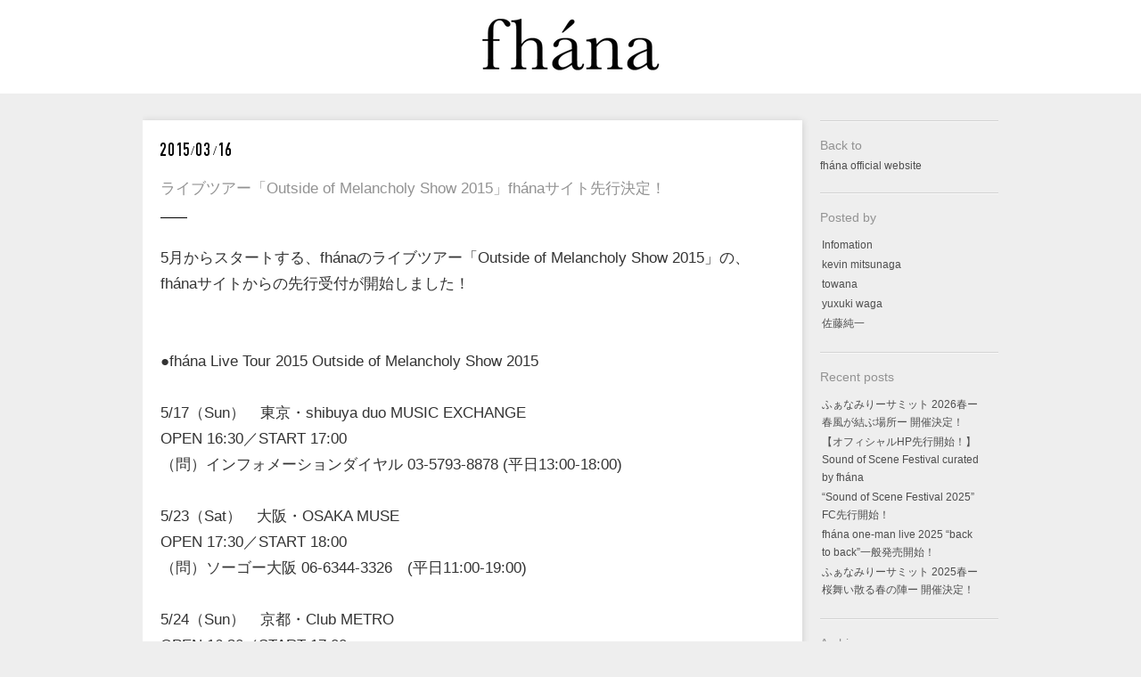

--- FILE ---
content_type: text/html; charset=UTF-8
request_url: https://fhana.jp/blog/?p=2274
body_size: 6226
content:
<!DOCTYPE html>
<html lang="ja">
<head>
  <meta name="robots" content="index,follow" />
  <meta http-equiv="X-UA-Compatible" content="IE=edge,chrome=1">
  <meta http-equiv="Content-Type" content="text/html; charset=UTF-8">
  <meta name="viewport" content="user-scalable=no, width=device-width, initial-scale=1, maximum-scale=1">
<title>fhána blog  &raquo; ライブツアー「Outside of Melancholy Show 2015」fhánaサイト先行決定！</title>
<link rel="pingback" href="https://fhana.jp/blog/xmlrpc.php" />
<!-- styles -->
<link href='//fonts.googleapis.com/css?family=Lato:300,400,700' rel='stylesheet' type='text/css'>
<link rel="stylesheet" type="text/css" media="all" href="https://fhana.jp/blog/wp-content/themes/fhanablog/css/reset.css" />
<link rel="stylesheet" href="https://fhana.jp/blog/wp-content/themes/fhanablog/css/light.css?version=1"/>
<!-- wp head -->
<link rel='dns-prefetch' href='//ajax.googleapis.com' />
<link rel='dns-prefetch' href='//s.w.org' />
<link rel="alternate" type="application/rss+xml" title="fhána blog &raquo; フィード" href="https://fhana.jp/blog/?feed=rss2" />
<link rel="alternate" type="application/rss+xml" title="fhána blog &raquo; コメントフィード" href="https://fhana.jp/blog/?feed=comments-rss2" />
<link rel="alternate" type="application/rss+xml" title="fhána blog &raquo; ライブツアー「Outside of Melancholy Show 2015」fhánaサイト先行決定！ のコメントのフィード" href="https://fhana.jp/blog/?feed=rss2&#038;p=2274" />
		<script type="text/javascript">
			window._wpemojiSettings = {"baseUrl":"https:\/\/s.w.org\/images\/core\/emoji\/2.2.1\/72x72\/","ext":".png","svgUrl":"https:\/\/s.w.org\/images\/core\/emoji\/2.2.1\/svg\/","svgExt":".svg","source":{"concatemoji":"https:\/\/fhana.jp\/blog\/wp-includes\/js\/wp-emoji-release.min.js?ver=4.7.29"}};
			!function(t,a,e){var r,n,i,o=a.createElement("canvas"),l=o.getContext&&o.getContext("2d");function c(t){var e=a.createElement("script");e.src=t,e.defer=e.type="text/javascript",a.getElementsByTagName("head")[0].appendChild(e)}for(i=Array("flag","emoji4"),e.supports={everything:!0,everythingExceptFlag:!0},n=0;n<i.length;n++)e.supports[i[n]]=function(t){var e,a=String.fromCharCode;if(!l||!l.fillText)return!1;switch(l.clearRect(0,0,o.width,o.height),l.textBaseline="top",l.font="600 32px Arial",t){case"flag":return(l.fillText(a(55356,56826,55356,56819),0,0),o.toDataURL().length<3e3)?!1:(l.clearRect(0,0,o.width,o.height),l.fillText(a(55356,57331,65039,8205,55356,57096),0,0),e=o.toDataURL(),l.clearRect(0,0,o.width,o.height),l.fillText(a(55356,57331,55356,57096),0,0),e!==o.toDataURL());case"emoji4":return l.fillText(a(55357,56425,55356,57341,8205,55357,56507),0,0),e=o.toDataURL(),l.clearRect(0,0,o.width,o.height),l.fillText(a(55357,56425,55356,57341,55357,56507),0,0),e!==o.toDataURL()}return!1}(i[n]),e.supports.everything=e.supports.everything&&e.supports[i[n]],"flag"!==i[n]&&(e.supports.everythingExceptFlag=e.supports.everythingExceptFlag&&e.supports[i[n]]);e.supports.everythingExceptFlag=e.supports.everythingExceptFlag&&!e.supports.flag,e.DOMReady=!1,e.readyCallback=function(){e.DOMReady=!0},e.supports.everything||(r=function(){e.readyCallback()},a.addEventListener?(a.addEventListener("DOMContentLoaded",r,!1),t.addEventListener("load",r,!1)):(t.attachEvent("onload",r),a.attachEvent("onreadystatechange",function(){"complete"===a.readyState&&e.readyCallback()})),(r=e.source||{}).concatemoji?c(r.concatemoji):r.wpemoji&&r.twemoji&&(c(r.twemoji),c(r.wpemoji)))}(window,document,window._wpemojiSettings);
		</script>
		<style type="text/css">
img.wp-smiley,
img.emoji {
	display: inline !important;
	border: none !important;
	box-shadow: none !important;
	height: 1em !important;
	width: 1em !important;
	margin: 0 .07em !important;
	vertical-align: -0.1em !important;
	background: none !important;
	padding: 0 !important;
}
</style>
<link rel='stylesheet' id='contact-form-7-css'  href='https://fhana.jp/blog/wp-content/plugins/contact-form-7/includes/css/styles.css?ver=5.0.1' type='text/css' media='all' />
<script type='text/javascript' src='//ajax.googleapis.com/ajax/libs/jquery/1.7.1/jquery.min.js?ver=4.7.29'></script>
<link rel='https://api.w.org/' href='https://fhana.jp/blog/?rest_route=/' />
<link rel='prev' title='Lantis presents 深窓音楽演奏会 其ノ弐　fhánaサイト先行受付決定！' href='https://fhana.jp/blog/?p=2266' />
<link rel='next' title='Instagramはじめました｜towana' href='https://fhana.jp/blog/?p=2278' />
<link rel="canonical" href="https://fhana.jp/blog/?p=2274" />
<link rel='shortlink' href='https://fhana.jp/blog/?p=2274' />
<link rel="alternate" type="application/json+oembed" href="https://fhana.jp/blog/?rest_route=%2Foembed%2F1.0%2Fembed&#038;url=https%3A%2F%2Ffhana.jp%2Fblog%2F%3Fp%3D2274" />
<link rel="alternate" type="text/xml+oembed" href="https://fhana.jp/blog/?rest_route=%2Foembed%2F1.0%2Fembed&#038;url=https%3A%2F%2Ffhana.jp%2Fblog%2F%3Fp%3D2274&#038;format=xml" />
		<style type="text/css" id="wp-custom-css">
			/*
ここに独自の CSS を追加することができます。

詳しくは上のヘルプアイコンをクリックしてください。
*/
.post img {width: 100% !important;height: auto !important;}

.post iframe {
width: 100% !important;
}		</style>
	<!-- Global site tag (gtag.js) - Google Analytics -->
<script async src="https://www.googletagmanager.com/gtag/js?id=UA-115924207-1"></script>
<script>
  window.dataLayer = window.dataLayer || [];
  function gtag(){dataLayer.push(arguments);}
  gtag('js', new Date());

  gtag('config', 'UA-115924207-1');
</script>
</head>

<body class="post-template-default single single-post postid-2274 single-format-standard">
<div id="logo">
  <a href="https://fhana.jp/blog/"  title="fhána blog" rel="home">
    <img src="http://fhana.jp/blog/wp-content/uploads/fhana_logo31.png" alt="fhána blog">  </a>
</div>
<div id="logo-fixed">
  <a href="https://fhana.jp/blog/"  title="fhána blog" rel="home">
    <img src="http://fhana.jp/blog/wp-content/uploads/fhana_logo31.png" alt="fhána blog">  </a>
</div>
<div id="wrap">
    <script>
      jQuery(document).ready(function($) {
        var $win = $(window),
            $body = $('body'),
            $nav = $('#logo'),
            navPos = $nav.offset().top,
            scrollpos;
        $('.menu-trigger, .close button').on('click', function () {
          if ($body.hasClass('menu')) {
            $body.removeClass('menu');
            window.scrollTo(0, scrollpos);
            $(window).off('.noScroll');
          } else {
            scrollpos = $(window).scrollTop();
            $body.addClass('menu');
            window.scrollTo(0, 0);
            $(window).on('touchmove.noScroll', function (e) {
              e.preventDefault();
            });
          }
          return false;
        });
        $win.on('load scroll', function() {
          var value = $(this).scrollTop();
          if ( value > navPos ) {
            $body.addClass('menu-fixed');
          } else {
            $body.removeClass('menu-fixed');
          }
        });
      });
    </script>
    <div class="menu-area">
      <a class="menu-trigger" href="">
        <span></span>
        <span></span>
        <span></span>
      </a>
    </div>
	<div id="stumblr-sidebar">
      <div id="sidebar-widget-area">
<div id="text-2" class="side-widget widget_text"><h3>Back to</h3>			<div class="textwidget"><a href="http://fhana.jp" target="_blank">fhána official website</a></div>
		</div><div id="categories-2" class="side-widget widget_categories"><h3>Posted by</h3>		<ul>
	<li class="cat-item cat-item-1"><a href="https://fhana.jp/blog/?cat=1" >Infomation</a>
</li>
	<li class="cat-item cat-item-4"><a href="https://fhana.jp/blog/?cat=4" >kevin mitsunaga</a>
</li>
	<li class="cat-item cat-item-5"><a href="https://fhana.jp/blog/?cat=5" >towana</a>
</li>
	<li class="cat-item cat-item-3"><a href="https://fhana.jp/blog/?cat=3" >yuxuki waga</a>
</li>
	<li class="cat-item cat-item-2"><a href="https://fhana.jp/blog/?cat=2" >佐藤純一</a>
</li>
		</ul>
</div>		<div id="recent-posts-2" class="side-widget widget_recent_entries">		<h3>Recent posts</h3>		<ul>
					<li>
				<a href="https://fhana.jp/blog/?p=5774">ふぁなみりーサミット 2026春ー春風が結ぶ場所ー 開催決定！</a>
						</li>
					<li>
				<a href="https://fhana.jp/blog/?p=5769">【オフィシャルHP先行開始！】Sound of Scene Festival curated by fhána</a>
						</li>
					<li>
				<a href="https://fhana.jp/blog/?p=5765">&#8220;Sound of Scene Festival 2025&#8221; FC先行開始！</a>
						</li>
					<li>
				<a href="https://fhana.jp/blog/?p=5758">fhána one-man live 2025 &#8220;back to back&#8221;一般発売開始！</a>
						</li>
					<li>
				<a href="https://fhana.jp/blog/?p=5745">ふぁなみりーサミット 2025春ー桜舞い散る春の陣ー 開催決定！</a>
						</li>
				</ul>
		</div>		<div id="archives-2" class="side-widget widget_archive"><h3>Archive</h3>		<ul>
			<li><a href='https://fhana.jp/blog/?m=202601'>2026年1月</a></li>
	<li><a href='https://fhana.jp/blog/?m=202510'>2025年10月</a></li>
	<li><a href='https://fhana.jp/blog/?m=202509'>2025年9月</a></li>
	<li><a href='https://fhana.jp/blog/?m=202508'>2025年8月</a></li>
	<li><a href='https://fhana.jp/blog/?m=202501'>2025年1月</a></li>
	<li><a href='https://fhana.jp/blog/?m=202412'>2024年12月</a></li>
	<li><a href='https://fhana.jp/blog/?m=202410'>2024年10月</a></li>
	<li><a href='https://fhana.jp/blog/?m=202409'>2024年9月</a></li>
	<li><a href='https://fhana.jp/blog/?m=202408'>2024年8月</a></li>
	<li><a href='https://fhana.jp/blog/?m=202407'>2024年7月</a></li>
	<li><a href='https://fhana.jp/blog/?m=202406'>2024年6月</a></li>
	<li><a href='https://fhana.jp/blog/?m=202405'>2024年5月</a></li>
	<li><a href='https://fhana.jp/blog/?m=202403'>2024年3月</a></li>
	<li><a href='https://fhana.jp/blog/?m=202402'>2024年2月</a></li>
	<li><a href='https://fhana.jp/blog/?m=202401'>2024年1月</a></li>
	<li><a href='https://fhana.jp/blog/?m=202312'>2023年12月</a></li>
	<li><a href='https://fhana.jp/blog/?m=202311'>2023年11月</a></li>
	<li><a href='https://fhana.jp/blog/?m=202310'>2023年10月</a></li>
	<li><a href='https://fhana.jp/blog/?m=202309'>2023年9月</a></li>
	<li><a href='https://fhana.jp/blog/?m=202307'>2023年7月</a></li>
	<li><a href='https://fhana.jp/blog/?m=202306'>2023年6月</a></li>
	<li><a href='https://fhana.jp/blog/?m=202305'>2023年5月</a></li>
	<li><a href='https://fhana.jp/blog/?m=202304'>2023年4月</a></li>
	<li><a href='https://fhana.jp/blog/?m=202303'>2023年3月</a></li>
	<li><a href='https://fhana.jp/blog/?m=202302'>2023年2月</a></li>
	<li><a href='https://fhana.jp/blog/?m=202301'>2023年1月</a></li>
	<li><a href='https://fhana.jp/blog/?m=202212'>2022年12月</a></li>
	<li><a href='https://fhana.jp/blog/?m=202211'>2022年11月</a></li>
	<li><a href='https://fhana.jp/blog/?m=202210'>2022年10月</a></li>
	<li><a href='https://fhana.jp/blog/?m=202207'>2022年7月</a></li>
	<li><a href='https://fhana.jp/blog/?m=202206'>2022年6月</a></li>
	<li><a href='https://fhana.jp/blog/?m=202205'>2022年5月</a></li>
	<li><a href='https://fhana.jp/blog/?m=202204'>2022年4月</a></li>
	<li><a href='https://fhana.jp/blog/?m=202203'>2022年3月</a></li>
	<li><a href='https://fhana.jp/blog/?m=202201'>2022年1月</a></li>
	<li><a href='https://fhana.jp/blog/?m=202112'>2021年12月</a></li>
	<li><a href='https://fhana.jp/blog/?m=202111'>2021年11月</a></li>
	<li><a href='https://fhana.jp/blog/?m=202110'>2021年10月</a></li>
	<li><a href='https://fhana.jp/blog/?m=202109'>2021年9月</a></li>
	<li><a href='https://fhana.jp/blog/?m=202108'>2021年8月</a></li>
	<li><a href='https://fhana.jp/blog/?m=202107'>2021年7月</a></li>
	<li><a href='https://fhana.jp/blog/?m=202106'>2021年6月</a></li>
	<li><a href='https://fhana.jp/blog/?m=202105'>2021年5月</a></li>
	<li><a href='https://fhana.jp/blog/?m=202104'>2021年4月</a></li>
	<li><a href='https://fhana.jp/blog/?m=202103'>2021年3月</a></li>
	<li><a href='https://fhana.jp/blog/?m=202102'>2021年2月</a></li>
	<li><a href='https://fhana.jp/blog/?m=202101'>2021年1月</a></li>
	<li><a href='https://fhana.jp/blog/?m=202012'>2020年12月</a></li>
	<li><a href='https://fhana.jp/blog/?m=202011'>2020年11月</a></li>
	<li><a href='https://fhana.jp/blog/?m=202010'>2020年10月</a></li>
	<li><a href='https://fhana.jp/blog/?m=202008'>2020年8月</a></li>
	<li><a href='https://fhana.jp/blog/?m=202007'>2020年7月</a></li>
	<li><a href='https://fhana.jp/blog/?m=202006'>2020年6月</a></li>
	<li><a href='https://fhana.jp/blog/?m=202005'>2020年5月</a></li>
	<li><a href='https://fhana.jp/blog/?m=202004'>2020年4月</a></li>
	<li><a href='https://fhana.jp/blog/?m=202003'>2020年3月</a></li>
	<li><a href='https://fhana.jp/blog/?m=202002'>2020年2月</a></li>
	<li><a href='https://fhana.jp/blog/?m=202001'>2020年1月</a></li>
	<li><a href='https://fhana.jp/blog/?m=201912'>2019年12月</a></li>
	<li><a href='https://fhana.jp/blog/?m=201911'>2019年11月</a></li>
	<li><a href='https://fhana.jp/blog/?m=201910'>2019年10月</a></li>
	<li><a href='https://fhana.jp/blog/?m=201909'>2019年9月</a></li>
	<li><a href='https://fhana.jp/blog/?m=201908'>2019年8月</a></li>
	<li><a href='https://fhana.jp/blog/?m=201907'>2019年7月</a></li>
	<li><a href='https://fhana.jp/blog/?m=201906'>2019年6月</a></li>
	<li><a href='https://fhana.jp/blog/?m=201905'>2019年5月</a></li>
	<li><a href='https://fhana.jp/blog/?m=201904'>2019年4月</a></li>
	<li><a href='https://fhana.jp/blog/?m=201901'>2019年1月</a></li>
	<li><a href='https://fhana.jp/blog/?m=201812'>2018年12月</a></li>
	<li><a href='https://fhana.jp/blog/?m=201811'>2018年11月</a></li>
	<li><a href='https://fhana.jp/blog/?m=201810'>2018年10月</a></li>
	<li><a href='https://fhana.jp/blog/?m=201809'>2018年9月</a></li>
	<li><a href='https://fhana.jp/blog/?m=201808'>2018年8月</a></li>
	<li><a href='https://fhana.jp/blog/?m=201806'>2018年6月</a></li>
	<li><a href='https://fhana.jp/blog/?m=201805'>2018年5月</a></li>
	<li><a href='https://fhana.jp/blog/?m=201804'>2018年4月</a></li>
	<li><a href='https://fhana.jp/blog/?m=201803'>2018年3月</a></li>
	<li><a href='https://fhana.jp/blog/?m=201802'>2018年2月</a></li>
	<li><a href='https://fhana.jp/blog/?m=201801'>2018年1月</a></li>
	<li><a href='https://fhana.jp/blog/?m=201712'>2017年12月</a></li>
	<li><a href='https://fhana.jp/blog/?m=201711'>2017年11月</a></li>
	<li><a href='https://fhana.jp/blog/?m=201710'>2017年10月</a></li>
	<li><a href='https://fhana.jp/blog/?m=201709'>2017年9月</a></li>
	<li><a href='https://fhana.jp/blog/?m=201708'>2017年8月</a></li>
	<li><a href='https://fhana.jp/blog/?m=201707'>2017年7月</a></li>
	<li><a href='https://fhana.jp/blog/?m=201706'>2017年6月</a></li>
	<li><a href='https://fhana.jp/blog/?m=201705'>2017年5月</a></li>
	<li><a href='https://fhana.jp/blog/?m=201704'>2017年4月</a></li>
	<li><a href='https://fhana.jp/blog/?m=201703'>2017年3月</a></li>
	<li><a href='https://fhana.jp/blog/?m=201702'>2017年2月</a></li>
	<li><a href='https://fhana.jp/blog/?m=201701'>2017年1月</a></li>
	<li><a href='https://fhana.jp/blog/?m=201612'>2016年12月</a></li>
	<li><a href='https://fhana.jp/blog/?m=201611'>2016年11月</a></li>
	<li><a href='https://fhana.jp/blog/?m=201610'>2016年10月</a></li>
	<li><a href='https://fhana.jp/blog/?m=201609'>2016年9月</a></li>
	<li><a href='https://fhana.jp/blog/?m=201608'>2016年8月</a></li>
	<li><a href='https://fhana.jp/blog/?m=201607'>2016年7月</a></li>
	<li><a href='https://fhana.jp/blog/?m=201606'>2016年6月</a></li>
	<li><a href='https://fhana.jp/blog/?m=201605'>2016年5月</a></li>
	<li><a href='https://fhana.jp/blog/?m=201604'>2016年4月</a></li>
	<li><a href='https://fhana.jp/blog/?m=201603'>2016年3月</a></li>
	<li><a href='https://fhana.jp/blog/?m=201602'>2016年2月</a></li>
	<li><a href='https://fhana.jp/blog/?m=201601'>2016年1月</a></li>
	<li><a href='https://fhana.jp/blog/?m=201512'>2015年12月</a></li>
	<li><a href='https://fhana.jp/blog/?m=201511'>2015年11月</a></li>
	<li><a href='https://fhana.jp/blog/?m=201510'>2015年10月</a></li>
	<li><a href='https://fhana.jp/blog/?m=201509'>2015年9月</a></li>
	<li><a href='https://fhana.jp/blog/?m=201508'>2015年8月</a></li>
	<li><a href='https://fhana.jp/blog/?m=201507'>2015年7月</a></li>
	<li><a href='https://fhana.jp/blog/?m=201506'>2015年6月</a></li>
	<li><a href='https://fhana.jp/blog/?m=201505'>2015年5月</a></li>
	<li><a href='https://fhana.jp/blog/?m=201504'>2015年4月</a></li>
	<li><a href='https://fhana.jp/blog/?m=201503'>2015年3月</a></li>
	<li><a href='https://fhana.jp/blog/?m=201502'>2015年2月</a></li>
	<li><a href='https://fhana.jp/blog/?m=201501'>2015年1月</a></li>
	<li><a href='https://fhana.jp/blog/?m=201412'>2014年12月</a></li>
	<li><a href='https://fhana.jp/blog/?m=201411'>2014年11月</a></li>
	<li><a href='https://fhana.jp/blog/?m=201410'>2014年10月</a></li>
	<li><a href='https://fhana.jp/blog/?m=201409'>2014年9月</a></li>
	<li><a href='https://fhana.jp/blog/?m=201408'>2014年8月</a></li>
	<li><a href='https://fhana.jp/blog/?m=201407'>2014年7月</a></li>
	<li><a href='https://fhana.jp/blog/?m=201406'>2014年6月</a></li>
	<li><a href='https://fhana.jp/blog/?m=201405'>2014年5月</a></li>
	<li><a href='https://fhana.jp/blog/?m=201404'>2014年4月</a></li>
	<li><a href='https://fhana.jp/blog/?m=201403'>2014年3月</a></li>
	<li><a href='https://fhana.jp/blog/?m=201402'>2014年2月</a></li>
	<li><a href='https://fhana.jp/blog/?m=201401'>2014年1月</a></li>
	<li><a href='https://fhana.jp/blog/?m=201312'>2013年12月</a></li>
	<li><a href='https://fhana.jp/blog/?m=201311'>2013年11月</a></li>
	<li><a href='https://fhana.jp/blog/?m=201310'>2013年10月</a></li>
	<li><a href='https://fhana.jp/blog/?m=201309'>2013年9月</a></li>
	<li><a href='https://fhana.jp/blog/?m=201308'>2013年8月</a></li>
	<li><a href='https://fhana.jp/blog/?m=201307'>2013年7月</a></li>
	<li><a href='https://fhana.jp/blog/?m=201306'>2013年6月</a></li>
	<li><a href='https://fhana.jp/blog/?m=201305'>2013年5月</a></li>
		</ul>
		</div><div id="search-2" class="side-widget widget_search"><h3>Search</h3><form role="search" method="get" id="searchform" class="searchform" action="https://fhana.jp/blog/">
				<div>
					<label class="screen-reader-text" for="s">検索:</label>
					<input type="text" value="" name="s" id="s" />
					<input type="submit" id="searchsubmit" value="検索" />
				</div>
			</form></div>      </div>
      <div class="close">
        <button>CLOSE</button>
      </div>
    </div>


<div id="post-area">

   	  <div id="post-2274" class="post-2274 post type-post status-publish format-standard hentry category-infomation">
            <div class="stumblr-content">
                          </div>
            <div class="stumblr-title">
              <span class="stumblr-date">2015/03/16</span>
              <h1>ライブツアー「Outside of Melancholy Show 2015」fhánaサイト先行決定！</h1>
                          </div>
            <div class="stumblr-text">
              <p>
5月からスタートする、fhánaのライブツアー「Outside of Melancholy Show 2015」の、<br />
fhánaサイトからの先行受付が開始しました！<br />
<br />
<br />
●fhána Live Tour 2015 Outside of Melancholy Show 2015<br />
<br />
5/17（Sun）　東京・shibuya duo MUSIC EXCHANGE<br />
OPEN 16:30／START 17:00　　<br />
（問）インフォメーションダイヤル 03-5793-8878  (平日13:00-18:00)<br />
<br />
5/23（Sat）　大阪・OSAKA MUSE<br />
OPEN 17:30／START 18:00　　<br />
（問）ソーゴー大阪 06-6344-3326　(平日11:00-19:00)<br />
<br />
5/24（Sun）　京都・Club METRO<br />
OPEN 16:30／START 17:00　　<br />
（問）ソーゴー大阪 06-6344-3326　(平日11:00-19:00)<br />
<br />
6/7（Sun）　東京・LIQUIDROOM　【追加公演】<br />
OPEN 16:00／START 17:00　　<br />
（問）インフォメーションダイヤル 03-5793-8878  (平日13:00-18:00)<br />
<br />
<br />
チケット料金：スタンディング　5,500円（税込）<br />
※3歳以上有料　※ドリンク代別途500円（*大阪のみ600円）必要<br />
※整理番号順でのご入場となります。<br />
※営利目的の転売禁止　※転売チケット入場不可　※オークションへの出品禁止<br />
<br />
<br />
<br />
【オフィシャルホームページ先行受付】<br />
受付期間：3月16日(月) お昼12:00～3月22日(日)23:59<br />
チケット先行受付はこちら ：<br />
<a href="http://eplus.jp/fhana2015-hp/">http://eplus.jp/fhana2015-hp/</a>　（PC/携帯）<br />
　　<br />
携帯では、下記QRコードからもアクセス頂けます。<br />
<img src="http://fhana.jp/blog/wp-content/uploads/fc0bf57a06b6f79bfbb52546a91222ff.jpg" alt="【fhanaツアー】＜オフィシャルHP先行＞QR_Code" width="132" height="132" class="alignnone size-full wp-image-2275" />
<br />
<br />
※枚数制限：お一人様1公演につき4枚まで（複数公演申込可能）<br />
※事前にイープラスの会員登録（無料）が必要です。<br />
※申し込み多数の場合は抽選とさせていただきます。<br />
※その他注意事項は受付画面でご確認ください。<br />
</p>
            </div>
            <div class="stumblr-meta">
            	<p></p>
                <p><span class="stumblr-category"> <a href="https://fhana.jp/blog/?cat=1" rel="category">Infomation</a></span>
                <a href="https://twitter.com/share" class="twitter-share-button" data-url="https://fhana.jp/blog/?p=2274" data-text="ライブツアー「Outside of Melancholy Show 2015」fhánaサイト先行決定！" data-lang="ja">ツイート</a>
                <script>!function(d,s,id){var js,fjs=d.getElementsByTagName(s)[0],p=/^http:/.test(d.location)?'http':'https';if(!d.getElementById(id)){js=d.createElement(s);js.id=id;js.src=p+'://platform.twitter.com/widgets.js';fjs.parentNode.insertBefore(js,fjs);}}(document, 'script', 'twitter-wjs');</script>
            </p>
      </div>
	  <div class="clear"></div></div><!-- end post -->
    </div>
	


<div id="copyright">
<p>&copy; 2019 fhána All rights Reserved.</p></div><!-- // copyright -->
     
</div><!-- // wrap -->   

	<script type='text/javascript' src='https://fhana.jp/blog/wp-content/themes/fhanablog/js/functions.js?ver=4.7.29'></script>
<script type='text/javascript'>
/* <![CDATA[ */
var wpcf7 = {"apiSettings":{"root":"https:\/\/fhana.jp\/blog\/?rest_route=\/contact-form-7\/v1","namespace":"contact-form-7\/v1"},"recaptcha":{"messages":{"empty":"\u3042\u306a\u305f\u304c\u30ed\u30dc\u30c3\u30c8\u3067\u306f\u306a\u3044\u3053\u3068\u3092\u8a3c\u660e\u3057\u3066\u304f\u3060\u3055\u3044\u3002"}}};
/* ]]> */
</script>
<script type='text/javascript' src='https://fhana.jp/blog/wp-content/plugins/contact-form-7/includes/js/scripts.js?ver=5.0.1'></script>
<script type='text/javascript' src='https://fhana.jp/blog/wp-includes/js/wp-embed.min.js?ver=4.7.29'></script>
<script type='text/javascript' src='https://fhana.jp/blog/wp-includes/js/comment-reply.min.js?ver=4.7.29'></script>
	
</body>
</html>

--- FILE ---
content_type: application/javascript
request_url: https://fhana.jp/blog/wp-content/themes/fhanablog/js/functions.js?ver=4.7.29
body_size: 158
content:

// comment form values
jQuery(document).ready(function($) {
  $("#comment-form input").focus(function () {
    var origval = $(this).val();
    $(this).val("");
    //console.log(origval);
    $("#comment-form input").blur(function () {
      if($(this).val().length === 0 ) {
        $(this).val(origval);
        origval = null;
      }else{
        origval = null;
      };
    });
  });
  // clear text area
  $('textarea.comment-input').focus(function() {
    $(this).val('');
  });
});


